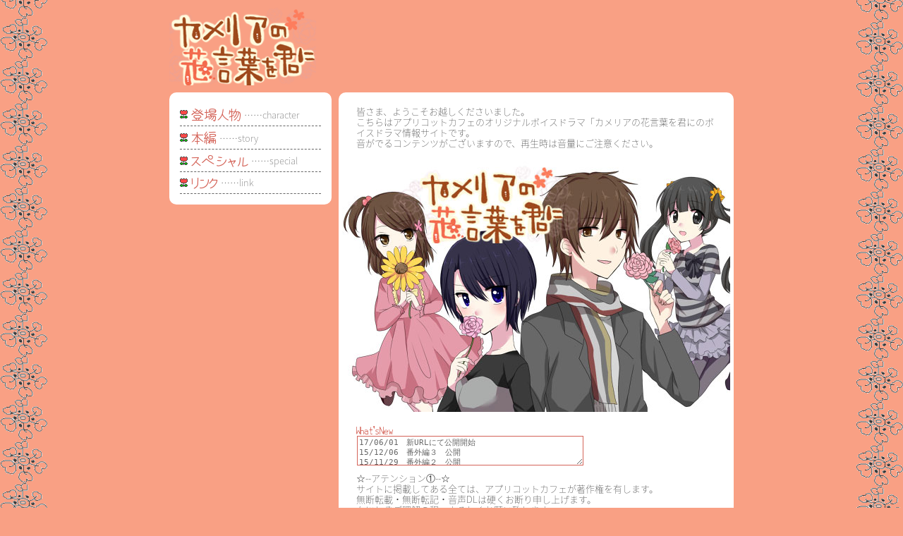

--- FILE ---
content_type: text/html
request_url: http://garnetgarden.bitter.jp/work/Camellia/
body_size: 1754
content:
<?xml version="1.0" encoding="Shift_JIS"?>







<!DOCTYPE html PUBLIC "-//W3C//DTD HTML 4.01 Transitional//EN"







  "http://www.w3.org/TR/html4/loose.dtd">







<html lang="ja" xmlns="http://www.w3.org/1999/xhtml">







<head>
<meta http-equiv="content-type" content="text/html; charset=Shift_JIS" />
<meta http-equiv="content-style-type" content="text/css" />
<meta name="GENERATOR" content="JustSystems Homepage Builder Version 17.0.15.0 for Windows" />
<title>カメリアの花言葉を君に</title>
<link rel="stylesheet" type="text/css" href="css/style.css" />
</head>















<body>







<div id="PAGETOP">















<!--================-->







<!--　　ヘッダー　　-->







<!--================-->







<div id="HEADER">







	<a href="index.html"><img src="img/logo.png" alt="ロゴ" /></a>







</div>















<!--================-->







<!--　　メニュー　　-->







<!--================-->







<div id="MENU">







 <ul>







   <li id="MENU01"><a href="character.html"><img src="font/character.png" alt="登場人物" /></a>……character</li>







   <li id="MENU02"><a href="story.html"><img src="font/story.png" alt="本編" /></a>……story</li>







   <li id="MENU03"><a href="special.html"><img src="font/special.png" alt="スペシャル" /></a>……special</li>







   <li id="MENU04"><a href="link.html"><img src="font/link.png" alt="リンク" /></a>……link</li>







  </ul>







</div>















<!--================-->







<!--　　　記事　　　-->







<!--================-->







<div id="MAIN">















<div class="text">







<p>







皆さま、ようこそお越しくださいました。<br />
      こちらはアプリコットカフェのオリジナルボイスドラマ「カメリアの花言葉を君にのボイスドラマ情報サイトです。<br />
      音がでるコンテンツがございますので、再生時は音量にご注意ください。







</p>







</div>















<div align="center">







<img src="img/top.jpg" alt="" />







</div>















<div class="text">
<p>
     <img src="font/whats_new.png" alt="" /><br />
      <textarea cols="50" rows="3" readonly="readonly">17/06/01　新URLにて公開開始
15/12/06　番外編３　公開
15/11/29　番外編２　公開
15/11/22　番外編１　公開
15/11/15　本編　3-1・3-2　公開
15/11/08　本編　2-1・2-2　公開
15/11/01　本編　1-1・1-2　公開
15/10/18　本編　テーマ曲「loveliness」公開
15/10/18　本編　テーマ曲の歌詞カード公開　　　　
15/10/12　田中ヒト科さん降板理由追記
15/10/04　CM1再公開
15/09/28　広瀬　雪菜役　田中ヒト科さん降板
15/09/28　CM1非公開
15/09/20　CM3公開
15/09/13　CM2公開
15/09/06　CM1公開
15/07/15　リンクページ　CVリンク追加
15/07/15　登場人物ページ　CV追加
15/07/07　登場人物ページ　CV追加
15/06/28　CV結果発表
15/06/01　開設＆CV募集開始
     </textarea>







</p>






<p>☆--アテンション①--☆<br />
      サイトに掲載してある全ては、アプリコットカフェが著作権を有します。<br />
      無断転載・無断転記・音声DLは硬くお断り申し上げます。<br />
      なにとぞご理解の程、よろしくお願い致します。<br />
      <br />
      ☆--アテンション②--☆<br />
      2017/06/01に、アプリコットカフェサークルより移転してきました。<br />
      </p>


<h2>CM</h2>

<p>CM1<br />
<audio controls src="https://garnetgarden.bitter.jp/work/Camellia/story/cm1.mp3"></audio>

<br />
CM2<br />
<audio controls src="https://garnetgarden.bitter.jp/work/Camellia/story/cm2.mp3"></audio>

<br />
CM3<br />
<audio controls src="https://garnetgarden.bitter.jp/work/Camellia/story/cm3.mp3"></audio>

</p>
      <hr />
      <h2>リンクについて</h2>







<p>







当サイトはリンクフリーです。<br />
      バナーはお持ち帰りください。







</p>















<p>







バナー大<br />
      <img src="banner3.jpg" alt="" />







</p>







<p>







バナー中<br />
      <img src="banner2.jpg" alt="" />







</p>







<p>







バナー小<br />
      <img src="banner1.jpg" alt="" />







</p>







<p>







サイト吊　::　カメリアの花言葉を君に<br />
      アドレス　::　http://garnetgarden.bitter.jp/work/Camellia/







</p>















<ul class="return">







  <li><a href="#PAGETOP">top</a></li>







</ul>







</div>
    <hr />
  </div>















<!--================-->







<!--　　フッター　　-->







<!--================-->







<div id="FOOTER">







 <ul>







   <li id="FOOTER01">Copyright&copy; 2015 <a href="index.html">アプリコットカフェ</a> All Rights Reserved.</li>







 </ul>







</div>















</div>







</body>







</html>

--- FILE ---
content_type: text/css
request_url: http://garnetgarden.bitter.jp/work/Camellia/css/style.css
body_size: 3016
content:
@charset "Shift_JIS"; /* 文字エンコードの設定（削除不可） */
@import url(http://fonts.googleapis.com/earlyaccess/notosansjapanese.css);
/* ********************************************** */
@media screen{ 

/* 全称 */
*	{ font-size: 100%; font-style: normal; }

/* html */
html{
	height: 100%;
	background: #F9A084	 url(../img/057e.png) repeat-y;
	background-position: right;
}

/* body */
body
{
	font-size: small;
	font-family: 'Noto Sans Japanese',  Meiryo, 'メイリオ', Osaka, 'MS P Gothic', Sans-serif;
	font-weight: 100;

	line-height: 1.2;
	min-height: 100%;

	background: transparent url(../img/057e.png) repeat-y;
	background-position: left;
}


/* 見出し */
h1,h2,h3,h4,h5,h6	{ padding: .1em 0;  font-weight: bold; }
h1	{ margin: 0; font-size: 1.3em; }
h2	{ margin: .5em -3px; padding: 1px 5px; font-size: 1.2em; letter-spacing: .2em;
		border: 3px #E3704C; background-color: #E3704C; color: #fff; text-align: left; font-weight: normal;
		line-height: 1.5; }
h3	{ margin: 1.5em 0 1em; padding-left: .5em; border-bottom: 3px double #fff; font-size: 1.1em;
		border:3px #F9A084; background-color: #F9A084; color: #fff; text-align: left; font-weight: normal;
		border-radius: 10px; line-height: 2; }
h4	{ background: url(../img/kinoko02.gif) no-repeat left center; padding-left: 15px;
	 font-size: 1.1em; }
h5	{ margin: 1.2em 1.5em 1em 3em; font-weight: bold; }
h6	{ margin: 1.2em 1.5em 1em 6em; font-weight: bold; text-align: right; }

/* 段落 */
p	{ margin: .7em 5px; }

/* 罫線 */
hr	{ display: none; margin: 2em 0; }
div.text hr	{ display: block; border: 0; border-top: 2px dashed #666; background: #FFF; height: 2px; }

/* 強制改行 */
br	{ letter-spacing: normal; }

/* アンカー */
a	{}
	a:link	{ color: #AE6064; }
	a:visited	{ color: #AE6064; }
	a:hover	{ color: #AE6064; }
	a:focus	{ color: #AE6064; }
	a:active	{ color: #AE6064; }

/* 強調・追加・削除 */
em, strong	{ padding-left: .2em; font-style: normal; color: #D80000; letter-spacing: .2em; }
ins	{	}
del	{	}
code em, code strong{ margin: 0; letter-spacing: 0; }
strong	{ font-weight: bold; border-bottom: 2px dotted #D80000; }
ins	{  }
del	{  }
div>ins, 
div>del	{ display: block; }
div>ins	{ margin: 1.5em 0; 	padding: .2em 2%; border: 1px solid #DDDDDD; text-decoration: none; }
div>ins:before{ content: "\300a\8ffd\8a18\300b"; display: block; border-bottom: 1px dotted #999999; color: #999999; }

/* フォーム */
form	{	}
li form	{ display: inline; margin: 0; padding: 0; border: none; background: transparent none; }
fieldset	{ margin: 0 0 .5em; padding: .7em 2%; border: 1px dotted #DDDDDD;  }
legend	{	}

label	{	}

input,textarea,select,button{ margin: .1em; vertical-align: text-bottom; }
input	{  }
	input[type="text"]	{ border:1px solid #000000; }
	input[type="checkbox"],input[type="radio"],
	input[type="image"]{ cursor: pointer; }
	input[type="button"],input[type="submit"],
	input[type="reset"]{ cursor: pointer; border:none;
		padding: 2px 6px; background-color:#000000; color: #ffffff; }
textarea	{ border: 1px solid #D46358; color: #666; }
select	{ border:1px solid #000000; }
option	{	}
optgroup	{	}

form p,form ol, form ul,form dl{ margin: .2em 0;}

/* ボタン */
button	{ }
	button[type="button"]	{	}
	button[type="submit"]	{	}
	button[type="reset"]	{	}

/* リスト */
ol,ul	{ margin-left: 0; padding-left: 0; }
li	{ margin-left: 2em; padding-left: 0; text-align: left; }
dl	{ }
dt	{ font-weight: bold; }
dd	{ margin-left: 1em; padding: 3px 0; }

/* アドレス */
address	{ margin: 5px 0; font-family: 'Helvetica', 'Arial', 'ＭＳ Ｐ ゴシック', Sans-serif; }
li address	{ display: inline; margin: 0; padding: 0; border: none; background: transparent none; }

/* テーブル */
table	{ border-collapse: collapse; font-family: Meiryo, 'メイリオ', Osaka, 'MS P Gothic', Sans-serif;; }
caption	{  }
thead	{ background-color: #EEEEEE; color: #333333; }
tbody	{  }
tfoot	{ background-color: #EEEEEE; color: #333333; }
tr	{  }
	thead tr	{  }
	tbody tr	{  }
	tfoot tr	{  }
th,
div.link td	{ vertical-align: middle; padding: .2em .5em; border: 1px solid #666; }
td	{	}
	thead th	{  }
	tbody th	{  }
	tfoot th	{  }
	thead td	{  }
	tbody td	{  }
	tfoot td	{  }

/* 画像 */
img	{ border: none; vertical-align: text-bottom; }
a:link img	{ border: none; }
a:visited img	{ border: none; }

/* 引用 */
q,
blockquote	{ background-color:#FFFFFF; color: #167F5E; font-style: normal; }
blockquote	{ margin-left: 3em; margin-right: 0; padding: .25em 2%; border: 1px dotted #167F5E; border-left: 3px solid; }
blockquote:before	{ 
	content: "\300a\5f15\7528\300b";
	display: block;
	margin-bottom: .2em;
	border-bottom: 1px dotted #999999;
	color: #999999;
	}
blockquote[title]:before{ content: "\300a\5f15\7528\300b" attr(title); }
q	{ border-bottom: 1px dotted #167F5E; }
q q	{ border-bottom: none; }

/* 参照元 */
cite	{ color: #167F5E; font-style: normal; }

/* 整形済みテキスト */
pre	{ clear: both; padding: 1%; background: #EEEEEE; color: #000000; overflow: auto; }
* html pre	{ width: 95%; }

/* コード・出力サンプル */
code	{ font-family: "Monaco", "Consolas", "Courier New",monospace; }
samp	{ margin: 1px .15em; padding: 1px .2em; border: 1px dotted #CCCCCC; }

/* キーボード */
kbd	{ margin: 0 .1em; color: #DF7F2A; font-style: normal; }

/* 変数・置き換え可能語 */
var	{ margin-right: .25em; font-style: italic; }

/* 定義語 */
dfn	{ font-style: normal; font-weight: bold; }

/* 省略語 */
abbr, acronym	{ cursor: help; }

/* 書字方向指定 */
bdo	{  }

/* インラインフレーム */
iframe	{  }

/* オブジェクト */
object	{  }

/* ノースクリプト */
body noscript	{  }

/* ノーフレーム */
body noframes	{  }

/* 上付き文字・下付き文字 */
sup	{  }
sub	{  }

/* その他物理要素 */
b	{ font-weight:bold; }
i	{ font-style:italic; }
big	{ font-size: larger; }
small	{ font-size: smaller; }
tt	{  }

/* 各#ID＆.class */
html	{ margin: 0; padding: 0; }
body	{ margin: 0; padding: 0 5%; }
hr	{  }

/* body */
body
{
	/* ページ全体の文字色 */
	color: #666;
}

#PAGETOP{
	position: relative;
	margin: 0 auto;
	width: 800px;
	text-align: left;
}

#HEADER{
	padding: 10px 0;
	}

#HEADER h1,
#PAN,
#PAN li{ display: inline; }

#PAN{ margin: 0; }
#PAN li{ margin: 0; display: inline; }
#PAN a{ border-right: 1px dotted #999; border-bottom: none; padding-right: 5px; }

#MENU h2,
#FOOTER h2{ display: none; }
#MENU{
	float: left;
	width: 200px;
	padding: 15px 15px 15px;
	background-color: #fff;
	
	border-radius: 10px;        /* CSS3草案 */  
	-webkit-border-radius: 10px;    /* Safari,Google Chrome用 */  
	-moz-border-radius: 10px;   /* Firefox用 */ 
	
	/* 文字色 */
	color: #666;
}

#MENU ul{ list-style: none inside; margin: 0; }
#MENU li{ list-style: none; margin: 0; padding: 0.5em 0px 0.5em; }
#MENU li a{ padding: 4px; text-align: center; text-decoration: none; }
#MENU li a:hover{	}

#MAIN{
	margin-left: 240px;
	background-color: #fff;
	
	border-radius: 10px;        /* CSS3草案 */  
	-webkit-border-radius: 10px;    /* Safari,Google Chrome用 */  
	-moz-border-radius: 10px;   /* Firefox用 */ 

	/* 文字色 */
	color: #333;
}

p.border	{ border: 1px solid #D46358; color: #666; padding: 10px; border-radius: 10px; }

#FOOTER{ padding: 10px 0; }
#FOOTER ul{ text-align: right; margin: 0;  }
#FOOTER li{ display: inline; margin: 0 5px; }
#FOOTER li address{ display: inline; }

	ul#PAN	{ margin: 0; padding: 0; list-style-type: none; }
		ul#PAN li{ margin: 0; display: inline; }
		ul#PAN li+li:before{content:"→"; font-family: 'MS P Gothic'; font-size: 90%; padding-right: 5px; }

	div#MENU h2,
	div#FOOTER h2{  }
	div#MAIN h2{  }
	div#MENU ul,
	div#FOOTER ul{  }
	div#MENU li,
	div#FOOTER li{  }
	div#MENU li a,
	div#FOOTER li a{  }
	div#MENU li a:hover,
	div#FOOTER li a:hover{  }
	
		div#FOOTER li#FOOTER01	{ }
		div#MENU li#MENU01	{ border-bottom: 1px dashed #666;  background: url(../img/c-01.gif) no-repeat left center; padding-left: 12px; }
		div#MENU li#MENU02	{ border-bottom: 1px dashed #666;  background: url(../img/c-01.gif) no-repeat left center; padding-left: 12px; }
		div#MENU li#MENU03	{ border-bottom: 1px dashed #666;  background: url(../img/c-01.gif) no-repeat left center; padding-left: 12px; }
		div#MENU li#MENU04	{ border-bottom: 1px dashed #666;  background: url(../img/c-01.gif) no-repeat left center; padding-left: 12px; }
		div#MENU li#MENU05	{ border-bottom: 1px dashed #666;  background: url(../img/c-01.gif) no-repeat left center; padding-left: 12px; }
		div#MENU li.menu-on a	{ background-color: #F9A084; }
		
		div#MENU li#MENU01 a:hover	{ background-color: #FCD4C8; }
		div#MENU li#MENU02 a:hover	{ background-color: #FCD4C8; }
		div#MENU li#MENU03 a:hover	{ background-color: #FCD4C8; }
		div#MENU li#MENU04 a:hover	{ background-color: #FCD4C8; }
		div#MENU li#MENU05 a:hover	{ background-color: #FCD4C8; }

	div.text	{ padding: 10px 20px; }
		ul.return	{ margin-bottom: 0; text-align: right; }
			ul.return li{ display: inline; }
		ul.return a{ text-decoration: none; padding: 0 .5em 0 .5em; 
		border: 3px #AE6064; background-color: #AE6064; color: #fff; font-weight: normal; border-radius: 5px; }
		ul.return a:hover{ color: #fff; }
		
	div#FOOTER li address{  }
		li#FOOTER01	{	}
		li#FOOTER02	{	}
		li#FOOTER03	{	}
}

/*--------------------------------------------------------------
	iPhone
----------------------------------------------------------------*/
@media screen and (width: 480px)
{
#PAGETOP,
#HEADER,
#PAN,
#MENU,
#MAIN,
#FOOTER{ position: static; float: none; width: auto; margin: 0; border: none; }
#PAGETOP{ background: #ffffff; }
#HEADER{ text-align: center; }
}
